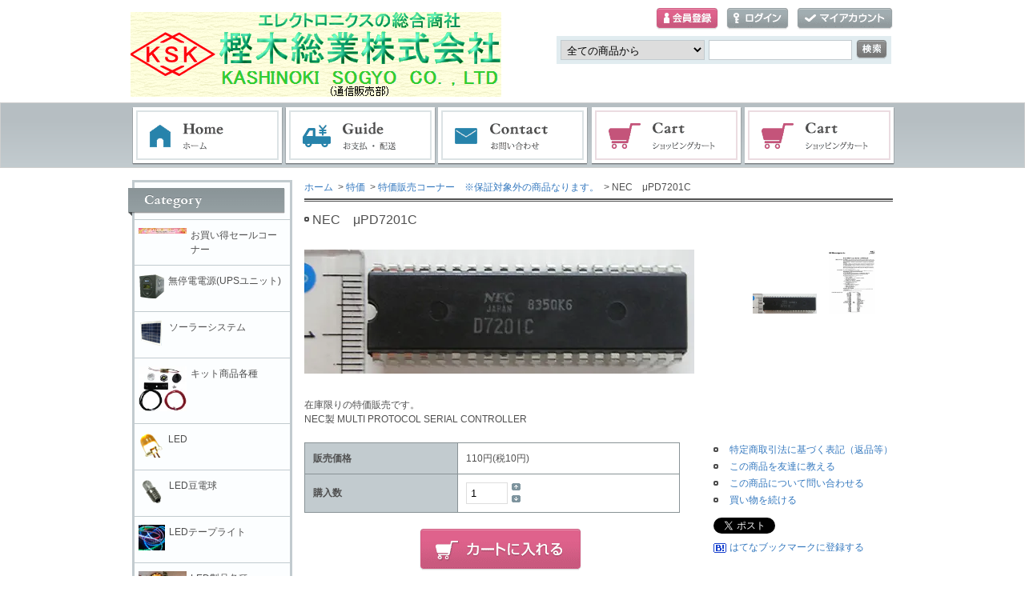

--- FILE ---
content_type: text/html; charset=EUC-JP
request_url: https://www.kashinoki.shop/?pid=136083761
body_size: 9383
content:
<!DOCTYPE html PUBLIC "-//W3C//DTD XHTML 1.0 Transitional//EN" "http://www.w3.org/TR/xhtml1/DTD/xhtml1-transitional.dtd">
<html xmlns:og="http://ogp.me/ns#" xmlns:fb="http://www.facebook.com/2008/fbml" xmlns:mixi="http://mixi-platform.com/ns#" xmlns="http://www.w3.org/1999/xhtml" xml:lang="ja" lang="ja" dir="ltr">
<head>
<meta http-equiv="content-type" content="text/html; charset=euc-jp" />
<meta http-equiv="X-UA-Compatible" content="IE=edge,chrome=1" />
<title>NEC　μPD7201C - 樫木総業（株）　通信販売部</title>
<meta name="Keywords" content="NEC　μPD7201C,kashinoki" />
<meta name="Description" content="在庫限りの特価販売です。NEC製 MULTI PROTOCOL SERIAL CONTROLLER" />
<meta name="Author" content="" />
<meta name="Copyright" content="GMOペパボ" />
<meta http-equiv="content-style-type" content="text/css" />
<meta http-equiv="content-script-type" content="text/javascript" />
<link rel="stylesheet" href="https://img07.shop-pro.jp/PA01351/153/css/3/index.css?cmsp_timestamp=20220314152222" type="text/css" />
<link rel="stylesheet" href="https://img07.shop-pro.jp/PA01351/153/css/3/product.css?cmsp_timestamp=20220314152222" type="text/css" />

<link rel="alternate" type="application/rss+xml" title="rss" href="https://www.kashinoki.shop/?mode=rss" />
<script type="text/javascript" src="//ajax.googleapis.com/ajax/libs/jquery/1.7.2/jquery.min.js" ></script>
<meta property="og:title" content="NEC　μPD7201C - 樫木総業（株）　通信販売部" />
<meta property="og:description" content="在庫限りの特価販売です。NEC製 MULTI PROTOCOL SERIAL CONTROLLER" />
<meta property="og:url" content="https://www.kashinoki.shop?pid=136083761" />
<meta property="og:site_name" content="樫木総業（株）　通信販売部" />
<meta property="og:image" content="https://img07.shop-pro.jp/PA01351/153/product/136083761.jpg?cmsp_timestamp=20181015152729"/>
<meta property="og:type" content="product" />
<meta property="product:price:amount" content="110" />
<meta property="product:price:currency" content="JPY" />
<meta property="product:product_link" content="https://www.kashinoki.shop?pid=136083761" />
<script>
  var Colorme = {"page":"product","shop":{"account_id":"PA01351153","title":"\u6a2b\u6728\u7dcf\u696d\uff08\u682a\uff09\u3000\u901a\u4fe1\u8ca9\u58f2\u90e8"},"basket":{"total_price":0,"items":[]},"customer":{"id":null},"inventory_control":"none","product":{"shop_uid":"PA01351153","id":136083761,"name":"NEC\u3000\u03bcPD7201C","model_number":"","stock_num":null,"sales_price":100,"sales_price_including_tax":110,"variants":[],"category":{"id_big":2291750,"id_small":1},"groups":[],"members_price":100,"members_price_including_tax":110}};

  (function() {
    function insertScriptTags() {
      var scriptTagDetails = [{"src":"https:\/\/colorme-cdn.cart-rcv.jp\/PA01351153\/all-1a47de1aff1766432d1acc8252da9136-1031.js","integrity":null},{"src":"https:\/\/recent-orders.colorme.app\/widget.js","integrity":null},{"src":"https:\/\/free-shipping-notifier-assets.colorme.app\/shop.js","integrity":null},{"src":"https:\/\/www.arrival-quality.com\/apps\/colorme\/favorites\/Favorites.js","integrity":"sha384-v4YB1VsvZoLJu+vdNd2wzf8o72qWpkewTHSv0Tdt5KeAo6YXnE1Cn4QeY4uwoVXe"},{"src":"https:\/\/connect.myeeglobal.com\/2c93f60ff77ca110e7871caf6f68f136ac0117654f8f3c7d83fb0eae4b4555da\/main.js?paidOption=false&serviceType=7097","integrity":"sha384-WFFyZn1wgC98oNnn4LfLoZNdEk3V4\/POuUnvKfkB3kZXtElSwxn069n1\/qRi\/aTP"},{"src":"https:\/\/connect.buyee.jp\/2c93f60ff77ca110e7871caf6f68f136ac0117654f8f3c7d83fb0eae4b4555da\/main.js?paidOption=false&serviceType=7097","integrity":"sha384-5OCv6Sapbge+3fzozkWQr7bzBm4k8NSV8p22pmsckQaAtREGAjsVxLdttJRRgMFp"}];
      var entry = document.getElementsByTagName('script')[0];

      scriptTagDetails.forEach(function(tagDetail) {
        var script = document.createElement('script');

        script.type = 'text/javascript';
        script.src = tagDetail.src;
        script.async = true;

        if( tagDetail.integrity ) {
          script.integrity = tagDetail.integrity;
          script.setAttribute('crossorigin', 'anonymous');
        }

        entry.parentNode.insertBefore(script, entry);
      })
    }

    window.addEventListener('load', insertScriptTags, false);
  })();
</script>
</head>
<body>
<meta name="colorme-acc-payload" content="?st=1&pt=10029&ut=136083761&at=PA01351153&v=20260204001739&re=&cn=51f9b390ecd7f4f846975fc237d97c4a" width="1" height="1" alt="" /><script>!function(){"use strict";Array.prototype.slice.call(document.getElementsByTagName("script")).filter((function(t){return t.src&&t.src.match(new RegExp("dist/acc-track.js$"))})).forEach((function(t){return document.body.removeChild(t)})),function t(c){var r=arguments.length>1&&void 0!==arguments[1]?arguments[1]:0;if(!(r>=c.length)){var e=document.createElement("script");e.onerror=function(){return t(c,r+1)},e.src="https://"+c[r]+"/dist/acc-track.js?rev=3",document.body.appendChild(e)}}(["acclog001.shop-pro.jp","acclog002.shop-pro.jp"])}();</script><div id="header">
	<div id="logo" class="clearfix">
		<a href="./"><img src="https://img07.shop-pro.jp/PA01351/153/PA01351153.png?cmsp_timestamp=20251208120814" alt="樫木総業（株）　通信販売部" /></a>
	</div>
	
	<ul id="login">
						        <li class="regist"><a href="https://www.kashinoki.shop/customer/signup/new">会員登録</a></li>
        		<li class="login"><a href="https://www.kashinoki.shop/?mode=login&shop_back_url=https%3A%2F%2Fwww.kashinoki.shop%2F">ログイン</a></li>
						<li class="mypage"><a href="https://www.kashinoki.shop/?mode=myaccount">マイアカウント</a></li>
	</ul>

	<form action="https://www.kashinoki.shop/" method="get">
		<input type="hidden" name="mode" value="srh" />
		<select name="cid">
			<option value="">全ての商品から</option>
							<option value="2395131,0">お買い得セールコーナー</option>
							<option value="2336929,0">無停電電源(UPSユニット)</option>
							<option value="2336930,0">ソーラーシステム</option>
							<option value="2366335,0">キット商品各種</option>
							<option value="2122696,0">LED</option>
							<option value="2296572,0">LED豆電球</option>
							<option value="2336927,0">LEDテープライト</option>
							<option value="2366327,0">LED製品各種</option>
							<option value="2973152,0">レーザー製品各種</option>
							<option value="2108743,0">トランジスタ</option>
							<option value="2117276,0">FET</option>
							<option value="2122677,0">ダイオード</option>
							<option value="2122678,0">IC各種</option>
							<option value="2136060,0">センサー各種</option>
							<option value="2122680,0">電池</option>
							<option value="2122683,0">抵抗</option>
							<option value="2360511,0">可変抵抗各種</option>
							<option value="2122685,0">コンデンサ</option>
							<option value="2122687,0">トランス</option>
							<option value="2122689,0">スイッチ</option>
							<option value="2122691,0">コネクタ・端子</option>
							<option value="2398821,0">ケース各種</option>
							<option value="2662545,0">計測器各種</option>
							<option value="2398767,0">部品各種</option>
							<option value="2336824,0">オーディオ関連</option>
							<option value="2336128,0">日本圧着端子製造(JST)製コネクタ</option>
							<option value="2122692,0">ケーブル・線材関連</option>
							<option value="2122698,0">ACアダプター</option>
							<option value="2543557,0">コンバータ・インバータ各種</option>
							<option value="2529721,0">電源各種</option>
							<option value="2398819,0">基板各種</option>
							<option value="2577621,0">化学製品</option>
							<option value="2122700,0">ブレッドボード</option>
							<option value="2545368,0">はんだ関連</option>
							<option value="2664930,0">配線部材関連</option>
							<option value="2291222,0">こどもぱそこん スカイベリージャム組立キット</option>
							<option value="2412247,0">Raspberry Pi（ラズベリーパイ）</option>
							<option value="2629824,0">Arduino（アルディーノ）</option>
							<option value="2914471,0">obniz（オブナイズ）</option>
							<option value="2602308,0">micro:bit(マイクロビット)</option>
							<option value="2291750,0">特価</option>
					</select>
		<input type="text" name="keyword" class="txtspace" />
		<input type="submit" value="検索" class="submit" />
	</form>
</div>

<div id="gNav">
	<ul><li class="home"><a href="./">ホーム</a></li><li class="guide"><a href="https://www.kashinoki.shop/?mode=sk">お支払・配送</a></li><li class="contact"><a href="https://kashinoki.shop-pro.jp/customer/inquiries/new">お問い合わせ</a></li><li class="cart"><a href="https://www.kashinoki.shop/cart/proxy/basket?shop_id=PA01351153&shop_domain=kashinoki.shop">ショッピングカート</a></li><li class="cart"><a href="http://kashinoki.shop-pro.jp/?mode=f1">電子部品販売コーナー</a></li></ul>
</div>

<div id="contents" class="clearfix">
		<div id="inn-box">

<ol class="topicpass">
<li><a href="./">ホーム</a></li>
<li>&nbsp;&gt;&nbsp;<a href="?mode=cate&cbid=2291750&csid=0">特価</a></li>
<li>&nbsp;&gt;&nbsp;<a href="?mode=cate&cbid=2291750&csid=1">特価販売コーナー　※保証対象外の商品なります。</a></li>
<li>&nbsp;&gt;&nbsp;NEC　μPD7201C</li>
</ol>


<div class="h_t-line">

<form name="product_form" method="post" action="https://www.kashinoki.shop/cart/proxy/basket/items/add">
<h1 class="h_sp">NEC　μPD7201C</h1>


<div class="images clearfix">
<script language="javascript">
<!--
function Imgche(ado) {
if(document.images)document.outside.src = ado;
}
//-->
</script>
      <p><img src="https://img07.shop-pro.jp/PA01351/153/product/136083761.jpg?cmsp_timestamp=20181015152729" name="outside" alt="" /></p>
  
<ul class="clearfix"><li><a href="#" onMouseOver="Imgche('https://img07.shop-pro.jp/PA01351/153/product/136083761.jpg?cmsp_timestamp=20181015152729');return false;"><img src="https://img07.shop-pro.jp/PA01351/153/product/136083761.jpg?cmsp_timestamp=20181015152729" alt="" /></a></li><li><a href="#" onMouseOver="Imgche('https://img07.shop-pro.jp/PA01351/153/product/136083761_o1.jpg?cmsp_timestamp=20181015152729');return false;"><img src="https://img07.shop-pro.jp/PA01351/153/product/136083761_o1.jpg?cmsp_timestamp=20181015152729" alt="" /></a></li></ul>
</div>



<p class="exp">在庫限りの特価販売です。<br />
NEC製 MULTI PROTOCOL SERIAL CONTROLLER</p>


<div class="spec clearfix">
<div class="list-cart">

<table border="0" cellspacing="0" cellpadding="0">
<tr class="sales">
<th>販売価格</th>
<td>
110円(税10円)

 </td>
</tr>

                          <tr>
                <th>購入数</th>
                <td>
                                      <input type="text" name="product_num" value="1" />
                    <ul class="init"><li class="item_up"><a href="javascript:f_change_num2(document.product_form.product_num,'1',1,null);"><img src="https://img.shop-pro.jp/tmpl_img/72/item_up.gif" alt="↑" /></a></li><li class="item_down"><a href="javascript:f_change_num2(document.product_form.product_num,'0',1,null);"><img src="https://img.shop-pro.jp/tmpl_img/72/item_down.gif" alt="↓" /></a></li></ul>
                    <span class="unit"></span>
                                  </td>
              </tr>
            





</table>



<div class="cart_button clearfix">
<p class="disable_cartin"><button type="submit"><span>カートに入れる</span></button></p>
</div>

<p class="stock_error">
</p>

</div>

<ul class="btn">


<li class="cancel"><a href="https://www.kashinoki.shop/?mode=sk#info">特定商取引法に基づく表記（返品等）</a></li>
<li class="teach"><a href="mailto:?subject=%E3%80%90%E6%A8%AB%E6%9C%A8%E7%B7%8F%E6%A5%AD%EF%BC%88%E6%A0%AA%EF%BC%89%E3%80%80%E9%80%9A%E4%BF%A1%E8%B2%A9%E5%A3%B2%E9%83%A8%E3%80%91%E3%81%AE%E3%80%8CNEC%E3%80%80%CE%BCPD7201C%E3%80%8D%E3%81%8C%E3%81%8A%E3%81%99%E3%81%99%E3%82%81%E3%81%A7%E3%81%99%EF%BC%81&body=%0D%0A%0D%0A%E2%96%A0%E5%95%86%E5%93%81%E3%80%8CNEC%E3%80%80%CE%BCPD7201C%E3%80%8D%E3%81%AEURL%0D%0Ahttps%3A%2F%2Fwww.kashinoki.shop%2F%3Fpid%3D136083761%0D%0A%0D%0A%E2%96%A0%E3%82%B7%E3%83%A7%E3%83%83%E3%83%97%E3%81%AEURL%0Ahttps%3A%2F%2Fwww.kashinoki.shop%2F">この商品を友達に教える</a></li>
<li class="inq"><a href="https://kashinoki.shop-pro.jp/customer/products/136083761/inquiries/new">この商品について問い合わせる</a></li>
<li class="shopping"><a href="https://www.kashinoki.shop/?mode=cate&cbid=2291750&csid=1">買い物を続ける</a></li>

<li class="twitter"><a href="https://twitter.com/share" class="twitter-share-button" data-url="https://www.kashinoki.shop/?pid=136083761" data-text="" data-lang="ja" >ツイート</a>
<script charset="utf-8">!function(d,s,id){var js,fjs=d.getElementsByTagName(s)[0],p=/^http:/.test(d.location)?'http':'https';if(!d.getElementById(id)){js=d.createElement(s);js.id=id;js.src=p+'://platform.twitter.com/widgets.js';fjs.parentNode.insertBefore(js,fjs);}}(document, 'script', 'twitter-wjs');</script></li>


<li class="hatena"><a href="javascript:void(0);" onclick="javascript:window.open('http://b.hatena.ne.jp/add?b2=1&url='+encodeURIComponent(location.href))">はてなブックマークに登録する</a></li>


<li class="calamel"></li>


<li class="facebook"></li>
</ul>

</div>


<h2 class="h_u-line">この商品を買った人はこんな商品も買っています</h2>
<ul class="product2">
<li><p class="pr_image"><a href="?pid=122072500"><img src="https://img07.shop-pro.jp/PA01351/153/product/122072500_th.JPG?cmsp_timestamp=20170904170041" alt="NEC　μPD7201C" class="photo2" /></a></p>
<p><a href="?pid=122072500">オンセミ(旧モトローラ)製　MC68B02P</a></p>
</li><li><p class="pr_image"><a href="?pid=144337493"><img src="https://img07.shop-pro.jp/PA01351/153/product/144337493_th.jpg?cmsp_timestamp=20190711183316" alt="NEC　μPD7201C" class="photo2" /></a></p>
<p><a href="?pid=144337493">日立　HD68A09EP</a></p>
</li><li><p class="pr_image"><a href="?pid=122072496"><img src="https://img07.shop-pro.jp/PA01351/153/product/122072496_th.JPG?cmsp_timestamp=20170904170037" alt="NEC　μPD7201C" class="photo2" /></a></p>
<p><a href="?pid=122072496">NEC製　μPD8253C-2</a></p>
</li></ul>


<input type="hidden" name="user_hash" value="8613cf9a45f75476d59a1c13d81b617f"><input type="hidden" name="members_hash" value="8613cf9a45f75476d59a1c13d81b617f"><input type="hidden" name="shop_id" value="PA01351153"><input type="hidden" name="product_id" value="136083761"><input type="hidden" name="members_id" value=""><input type="hidden" name="back_url" value="https://www.kashinoki.shop/?pid=136083761"><input type="hidden" name="reference_token" value="7d885538ddad411eb6d21fabcb5081ee"><input type="hidden" name="shop_domain" value="kashinoki.shop">
</form>

</div>

		<div class="recommenditem">
	<h2>Recommend Item</h2>
	<p class="txtspace">おすすめ商品の紹介テキストを記載します。</p>

	<ul class="itemlist clearfix"><li><p class="re_image"><a href="?pid=132444582"><img src="https://img07.shop-pro.jp/PA01351/153/product/132444582_th.jpg?cmsp_timestamp=20180615115927" alt="AC100V ハイパワーLED(6W)" class="photo" /></a></p>

		<dl>
			<dt><a href="?pid=132444582">AC100V ハイパワーLED(6W)</a></dt>
			
			
						<dd class="price pf14">1,650円(税150円)</dd>
					</dl></li><li><p class="re_image"><a href="?pid=147380243"><img src="https://img07.shop-pro.jp/PA01351/153/product/147380243_th.jpg?cmsp_timestamp=20191212095110" alt="緊急対応充電式懐中電灯" class="photo" /></a></p>

		<dl>
			<dt><a href="?pid=147380243">緊急対応充電式懐中電灯</a></dt>
			
			
						<dd class="price pf14">1,408円(税128円)</dd>
					</dl></li><li><p class="re_image"><a href="?pid=147480655"><img src="https://img07.shop-pro.jp/PA01351/153/product/147480655_th.jpg?cmsp_timestamp=20191218164026" alt="自動点灯テープライト照明" class="photo" /></a></p>

		<dl>
			<dt><a href="?pid=147480655">自動点灯テープライト照明</a></dt>
			
			
						<dd class="price pf14">1,815円(税165円)</dd>
					</dl></li><li><p class="re_image"><a href="?pid=153304136"><img src="https://img07.shop-pro.jp/PA01351/153/product/153304136_th.jpg?cmsp_timestamp=20200829140532" alt="Arduino用UNO R3スターターキット互換品" class="photo" /></a></p>

		<dl>
			<dt><a href="?pid=153304136">Arduino用UNO R3スターターキット互換品</a></dt>
			
			
						<dd class="price pf14">6,578円(税598円)</dd>
					</dl></li><li><p class="re_image"><a href="?pid=153903196"><img src="https://img07.shop-pro.jp/PA01351/153/product/153903196_th.jpg?cmsp_timestamp=20230418173501" alt="Arduino Uno R3互換品" class="photo" /></a></p>

		<dl>
			<dt><a href="?pid=153903196">Arduino Uno R3互換品</a></dt>
			
			
						<dd class="price pf14">1,782円(税162円)</dd>
					</dl></li><li><p class="re_image"><a href="?pid=174180591"><img src="https://img07.shop-pro.jp/PA01351/153/product/174180591_th.jpg?cmsp_timestamp=20230415132616" alt="こどもぱそこん スカイベリージャムⅡ組立キット（新型版）" class="photo" /></a></p>

		<dl>
			<dt><a href="?pid=174180591">こどもぱそこん スカイベリージャムⅡ組立キット（新型版）</a></dt>
			
			
						<dd class="price pf14">2,980円(税271円)</dd>
					</dl></li><li><p class="re_image"><a href="?pid=174180758"><img src="https://img07.shop-pro.jp/PA01351/153/product/174180758_th.jpg?cmsp_timestamp=20230415135522" alt="こどもぱそこん スカイベリージャムⅡ完成品（新型版）" class="photo" /></a></p>

		<dl>
			<dt><a href="?pid=174180758">こどもぱそこん スカイベリージャムⅡ完成品（新型版）</a></dt>
			
			
						<dd class="price pf14">3,700円(税336円)</dd>
					</dl></li><li><p class="re_image"><a href="?pid=174262688"><img src="https://img07.shop-pro.jp/PA01351/153/product/174262688_th.jpg?cmsp_timestamp=20230419162127" alt="Arduino pro mini互換品" class="photo" /></a></p>

		<dl>
			<dt><a href="?pid=174262688">Arduino pro mini互換品</a></dt>
			
			
						<dd class="price pf14">880円(税80円)</dd>
					</dl></li><li><p class="re_image"><a href="?pid=176509558"><img src="https://img07.shop-pro.jp/PA01351/153/product/176509558_th.jpg?cmsp_timestamp=20230807173656" alt="Arduino nano互換品" class="photo" /></a></p>

		<dl>
			<dt><a href="?pid=176509558">Arduino nano互換品</a></dt>
			
			
						<dd class="price pf14">990円(税90円)</dd>
					</dl></li><li><p class="re_image"><a href="?pid=177440678"><img src="https://img07.shop-pro.jp/PA01351/153/product/177440678_th.jpg?cmsp_timestamp=20231004095911" alt="Digispark USB開発ボード Arduino互換" class="photo" /></a></p>

		<dl>
			<dt><a href="?pid=177440678">Digispark USB開発ボード Arduino互換</a></dt>
			
			
						<dd class="price pf14">880円(税80円)</dd>
					</dl></li><li><p class="re_image"><a href="?pid=180889584"><img src="https://img07.shop-pro.jp/PA01351/153/product/180889584_th.jpg?cmsp_timestamp=20240514144535" alt="obniz Board" class="photo" /></a></p>

		<dl>
			<dt><a href="?pid=180889584">obniz Board</a></dt>
			
			
						<dd class="price pf14">6,090円(税554円)</dd>
					</dl></li><li><p class="re_image"><a href="?pid=181115484"><img src="https://img07.shop-pro.jp/PA01351/153/product/181115484_th.jpg?cmsp_timestamp=20240531111526" alt="スカイベリーカーゴ・トレーサ・ベースキット" class="photo" /></a></p>

		<dl>
			<dt><a href="?pid=181115484">スカイベリーカーゴ・トレーサ・ベースキット</a></dt>
			
			
						<dd class="price pf14">3,850円(税350円)</dd>
					</dl></li></ul>
	</div>
	
	

</div>		
	

	<div id="left">
						<div class="category">
			<p>Category</p>
			<ul><li class="img"><a href="https://www.kashinoki.shop/?mode=cate&cbid=2395131&csid=0"><img src="https://img07.shop-pro.jp/PA01351/153/category/2395131_0.jpg?cmsp_timestamp=20180215210039" alt="お買い得セールコーナー" /><span>お買い得セールコーナー</span></a></li>				<li class="img"><a href="https://www.kashinoki.shop/?mode=cate&cbid=2336929&csid=0"><img src="https://img07.shop-pro.jp/PA01351/153/category/2336929_0.gif?cmsp_timestamp=20180215210039" alt="無停電電源(UPSユニット)" /><span>無停電電源(UPSユニット)</span></a></li>				<li class="img"><a href="https://www.kashinoki.shop/?mode=cate&cbid=2336930&csid=0"><img src="https://img07.shop-pro.jp/PA01351/153/category/2336930_0.gif?cmsp_timestamp=20180215210039" alt="ソーラーシステム" /><span>ソーラーシステム</span></a></li>				<li class="img"><a href="https://www.kashinoki.shop/?mode=cate&cbid=2366335&csid=0"><img src="https://img07.shop-pro.jp/PA01351/153/category/2366335_0.jpg?cmsp_timestamp=20180215210039" alt="キット商品各種" /><span>キット商品各種</span></a></li>				<li class="img"><a href="https://www.kashinoki.shop/?mode=cate&cbid=2122696&csid=0"><img src="https://img07.shop-pro.jp/PA01351/153/category/2122696_0.gif?cmsp_timestamp=20180215210039" alt="LED" /><span>LED</span></a></li>				<li class="img"><a href="https://www.kashinoki.shop/?mode=cate&cbid=2296572&csid=0"><img src="https://img07.shop-pro.jp/PA01351/153/category/2296572_0.gif?cmsp_timestamp=20180215210039" alt="LED豆電球" /><span>LED豆電球</span></a></li>				<li class="img"><a href="https://www.kashinoki.shop/?mode=cate&cbid=2336927&csid=0"><img src="https://img07.shop-pro.jp/PA01351/153/category/2336927_0.gif?cmsp_timestamp=20180215210039" alt="LEDテープライト" /><span>LEDテープライト</span></a></li>				<li class="img"><a href="https://www.kashinoki.shop/?mode=cate&cbid=2366327&csid=0"><img src="https://img07.shop-pro.jp/PA01351/153/category/2366327_0.jpg?cmsp_timestamp=20180215210039" alt="LED製品各種" /><span>LED製品各種</span></a></li>				<li class="img"><a href="https://www.kashinoki.shop/?mode=cate&cbid=2973152&csid=0"><img src="https://img07.shop-pro.jp/PA01351/153/category/2973152_0.jpg?cmsp_timestamp=20251114170422" alt="レーザー製品各種" /><span>レーザー製品各種</span></a></li>				<li class="img"><a href="https://www.kashinoki.shop/?mode=cate&cbid=2108743&csid=0"><img src="https://img07.shop-pro.jp/PA01351/153/category/2108743_0.gif?cmsp_timestamp=20251114170422" alt="トランジスタ" /><span>トランジスタ</span></a></li>				<li class="img"><a href="https://www.kashinoki.shop/?mode=cate&cbid=2117276&csid=0"><img src="https://img07.shop-pro.jp/PA01351/153/category/2117276_0.gif?cmsp_timestamp=20251114170422" alt="FET" /><span>FET</span></a></li>				<li class="img"><a href="https://www.kashinoki.shop/?mode=cate&cbid=2122677&csid=0"><img src="https://img07.shop-pro.jp/PA01351/153/category/2122677_0.gif?cmsp_timestamp=20251114170422" alt="ダイオード" /><span>ダイオード</span></a></li>				<li class="img"><a href="https://www.kashinoki.shop/?mode=cate&cbid=2122678&csid=0"><img src="https://img07.shop-pro.jp/PA01351/153/category/2122678_0.gif?cmsp_timestamp=20251114170422" alt="IC各種" /><span>IC各種</span></a></li>				<li class="img"><a href="https://www.kashinoki.shop/?mode=cate&cbid=2136060&csid=0"><img src="https://img07.shop-pro.jp/PA01351/153/category/2136060_0.jpg?cmsp_timestamp=20251114170422" alt="センサー各種" /><span>センサー各種</span></a></li>				<li class="img"><a href="https://www.kashinoki.shop/?mode=cate&cbid=2122680&csid=0"><img src="https://img07.shop-pro.jp/PA01351/153/category/2122680_0.gif?cmsp_timestamp=20251114170422" alt="電池" /><span>電池</span></a></li>				<li class="img"><a href="https://www.kashinoki.shop/?mode=cate&cbid=2122683&csid=0"><img src="https://img07.shop-pro.jp/PA01351/153/category/2122683_0.gif?cmsp_timestamp=20251114170422" alt="抵抗" /><span>抵抗</span></a></li>				<li class="img"><a href="https://www.kashinoki.shop/?mode=cate&cbid=2360511&csid=0"><img src="https://img07.shop-pro.jp/PA01351/153/category/2360511_0.jpg?cmsp_timestamp=20251114170422" alt="可変抵抗各種" /><span>可変抵抗各種</span></a></li>				<li class="img"><a href="https://www.kashinoki.shop/?mode=cate&cbid=2122685&csid=0"><img src="https://img07.shop-pro.jp/PA01351/153/category/2122685_0.gif?cmsp_timestamp=20251114170422" alt="コンデンサ" /><span>コンデンサ</span></a></li>				<li class="img"><a href="https://www.kashinoki.shop/?mode=cate&cbid=2122687&csid=0"><img src="https://img07.shop-pro.jp/PA01351/153/category/2122687_0.gif?cmsp_timestamp=20251114170422" alt="トランス" /><span>トランス</span></a></li>				<li class="img"><a href="https://www.kashinoki.shop/?mode=cate&cbid=2122689&csid=0"><img src="https://img07.shop-pro.jp/PA01351/153/category/2122689_0.gif?cmsp_timestamp=20251114170422" alt="スイッチ" /><span>スイッチ</span></a></li>				<li class="img"><a href="https://www.kashinoki.shop/?mode=cate&cbid=2122691&csid=0"><img src="https://img07.shop-pro.jp/PA01351/153/category/2122691_0.gif?cmsp_timestamp=20251114170422" alt="コネクタ・端子" /><span>コネクタ・端子</span></a></li>				<li class="img"><a href="https://www.kashinoki.shop/?mode=cate&cbid=2398821&csid=0"><img src="https://img07.shop-pro.jp/PA01351/153/category/2398821_0.jpg?cmsp_timestamp=20251114170422" alt="ケース各種" /><span>ケース各種</span></a></li>				<li class="img"><a href="https://www.kashinoki.shop/?mode=cate&cbid=2662545&csid=0"><img src="https://img07.shop-pro.jp/PA01351/153/category/2662545_0.jpg?cmsp_timestamp=20251114170422" alt="計測器各種" /><span>計測器各種</span></a></li>				<li class="img"><a href="https://www.kashinoki.shop/?mode=cate&cbid=2398767&csid=0"><img src="https://img07.shop-pro.jp/PA01351/153/category/2398767_0.gif?cmsp_timestamp=20251114170422" alt="部品各種" /><span>部品各種</span></a></li>				<li class="img"><a href="https://www.kashinoki.shop/?mode=cate&cbid=2336824&csid=0"><img src="https://img07.shop-pro.jp/PA01351/153/category/2336824_0.jpg?cmsp_timestamp=20251114170422" alt="オーディオ関連" /><span>オーディオ関連</span></a></li>				<li class="img"><a href="https://www.kashinoki.shop/?mode=cate&cbid=2336128&csid=0"><img src="https://img07.shop-pro.jp/PA01351/153/category/2336128_0.jpg?cmsp_timestamp=20251114170422" alt="日本圧着端子製造(JST)製コネクタ" /><span>日本圧着端子製造(JST)製コネクタ</span></a></li>				<li class="img"><a href="https://www.kashinoki.shop/?mode=cate&cbid=2122692&csid=0"><img src="https://img07.shop-pro.jp/PA01351/153/category/2122692_0.gif?cmsp_timestamp=20251114170422" alt="ケーブル・線材関連" /><span>ケーブル・線材関連</span></a></li>				<li class="img"><a href="https://www.kashinoki.shop/?mode=cate&cbid=2122698&csid=0"><img src="https://img07.shop-pro.jp/PA01351/153/category/2122698_0.gif?cmsp_timestamp=20251114170422" alt="ACアダプター" /><span>ACアダプター</span></a></li>				<li class="img"><a href="https://www.kashinoki.shop/?mode=cate&cbid=2543557&csid=0"><img src="https://img07.shop-pro.jp/PA01351/153/category/2543557_0.jpg?cmsp_timestamp=20251114170422" alt="コンバータ・インバータ各種" /><span>コンバータ・インバータ各種</span></a></li>				<li class="img"><a href="https://www.kashinoki.shop/?mode=cate&cbid=2529721&csid=0"><img src="https://img07.shop-pro.jp/PA01351/153/category/2529721_0.jpg?cmsp_timestamp=20251114170422" alt="電源各種" /><span>電源各種</span></a></li>				<li class="img"><a href="https://www.kashinoki.shop/?mode=cate&cbid=2398819&csid=0"><img src="https://img07.shop-pro.jp/PA01351/153/category/2398819_0.jpg?cmsp_timestamp=20251114170422" alt="基板各種" /><span>基板各種</span></a></li>				<li class="img"><a href="https://www.kashinoki.shop/?mode=cate&cbid=2577621&csid=0"><img src="https://img07.shop-pro.jp/PA01351/153/category/2577621_0.jpg?cmsp_timestamp=20251114170422" alt="化学製品" /><span>化学製品</span></a></li>				<li class="img"><a href="https://www.kashinoki.shop/?mode=cate&cbid=2122700&csid=0"><img src="https://img07.shop-pro.jp/PA01351/153/category/2122700_0.jpg?cmsp_timestamp=20251114170422" alt="ブレッドボード" /><span>ブレッドボード</span></a></li>				<li class="img"><a href="https://www.kashinoki.shop/?mode=cate&cbid=2545368&csid=0"><img src="https://img07.shop-pro.jp/PA01351/153/category/2545368_0.jpg?cmsp_timestamp=20251114170422" alt="はんだ関連" /><span>はんだ関連</span></a></li>				<li class="img"><a href="https://www.kashinoki.shop/?mode=cate&cbid=2664930&csid=0"><img src="https://img07.shop-pro.jp/PA01351/153/category/2664930_0.jpg?cmsp_timestamp=20251114170422" alt="配線部材関連" /><span>配線部材関連</span></a></li>				<li class="img"><a href="https://www.kashinoki.shop/?mode=cate&cbid=2291222&csid=0"><img src="https://img07.shop-pro.jp/PA01351/153/category/2291222_0.png?cmsp_timestamp=20251114170422" alt="こどもぱそこん スカイベリージャム組立キット" /><span>こどもぱそこん スカイベリージャム組立キット</span></a></li>				<li class="img"><a href="https://www.kashinoki.shop/?mode=cate&cbid=2412247&csid=0"><img src="https://img07.shop-pro.jp/PA01351/153/category/2412247_0.jpg?cmsp_timestamp=20251114170422" alt="Raspberry Pi（ラズベリーパイ）" /><span>Raspberry Pi（ラズベリーパイ）</span></a></li>				<li class="img"><a href="https://www.kashinoki.shop/?mode=cate&cbid=2629824&csid=0"><img src="https://img07.shop-pro.jp/PA01351/153/category/2629824_0.jpg?cmsp_timestamp=20251114170422" alt="Arduino（アルディーノ）" /><span>Arduino（アルディーノ）</span></a></li>				<li class="img"><a href="https://www.kashinoki.shop/?mode=cate&cbid=2914471&csid=0"><img src="https://img07.shop-pro.jp/PA01351/153/category/2914471_0.jpg?cmsp_timestamp=20251114170422" alt="obniz（オブナイズ）" /><span>obniz（オブナイズ）</span></a></li>				<li class="img"><a href="https://www.kashinoki.shop/?mode=cate&cbid=2602308&csid=0"><img src="https://img07.shop-pro.jp/PA01351/153/category/2602308_0.jpg?cmsp_timestamp=20251114170422" alt="micro:bit(マイクロビット)" /><span>micro:bit(マイクロビット)</span></a></li>				<li class="img"><a href="https://www.kashinoki.shop/?mode=cate&cbid=2291750&csid=0"><img src="https://img07.shop-pro.jp/PA01351/153/category/2291750_0.gif?cmsp_timestamp=20251114170422" alt="特価" /><span>特価</span></a></li></ul>
		</div>
						

		
		<div class="contents">
			<p>Contents</p>
			<ul>
				<li><a href="https://www.kashinoki.shop/?mode=sk#payment">お支払い方法について</a></li>
				<li><a href="https://www.kashinoki.shop/?mode=sk#delivery">配送方法・送料について</a></li>
				<li><a href="https://kashinoki.shop-pro.jp/customer/inquiries/new">お問い合わせ</a></li>
                                								<li><a href="https://www.kashinoki.shop/?mode=f1">商品一覧</a></li>
											</ul>
		</div>
		
	

		<dl class="shoppingcart">
			<dt class="sc_label">Shopping Cart</dt>
						<dd class="postage">
				<p class="sc_noitem">カートの中に商品はありません</p>
							<p class="sc_button"><a href="https://www.kashinoki.shop/cart/proxy/basket?shop_id=PA01351153&shop_domain=kashinoki.shop">ショッピングカートを見る</a></p>
			</dd>
		</dl>
		
	


				<div class="mailmagazine">
			<p>Mail Magazine</p>
			<form name="frm" method="get" action="https://kashinoki.shop-pro.jp/customer/newsletter/subscriptions/new">
            <span class="mailmaga_text"><input type="text" name="email" value=""></span><br />
            <input type="hidden" name="type" value="">
            <span class="mailmaga_ins"><input type="button" value=" 登　録 " onclick="mm_send('INS');"></span>
            <span class="mailmaga_del"><input type="button" value=" 解　除 " onclick="mm_send('DEL');"></span>
            </form>
		</div>
		
		

				<div class="side_section side_section_cal">
		<div class="side_cal">
			<table class="tbl_calendar">
    <caption>2026年2月</caption>
    <tr>
        <th class="sun">日</th>
        <th>月</th>
        <th>火</th>
        <th>水</th>
        <th>木</th>
        <th>金</th>
        <th class="sat">土</th>
    </tr>
    <tr>
<td class="sun" style="background-color: #e5ffff; color: #ff0000;">1</td>
<td class="mon">2</td>
<td class="tue">3</td>
<td class="wed">4</td>
<td class="thu">5</td>
<td class="fri">6</td>
<td class="sat" style="background-color: #e5ffff; color: #ff0000;">7</td>
</tr>
<tr>
<td class="sun" style="background-color: #e5ffff; color: #ff0000;">8</td>
<td class="mon">9</td>
<td class="tue">10</td>
<td class="wed holiday" style="background-color: #e5ffff; color: #ff0000;">11</td>
<td class="thu">12</td>
<td class="fri">13</td>
<td class="sat" style="background-color: #e5ffff; color: #ff0000;">14</td>
</tr>
<tr>
<td class="sun" style="background-color: #e5ffff; color: #ff0000;">15</td>
<td class="mon">16</td>
<td class="tue">17</td>
<td class="wed">18</td>
<td class="thu">19</td>
<td class="fri">20</td>
<td class="sat" style="background-color: #e5ffff; color: #ff0000;">21</td>
</tr>
<tr>
<td class="sun" style="background-color: #e5ffff; color: #ff0000;">22</td>
<td class="mon holiday" style="background-color: #e5ffff; color: #ff0000;">23</td>
<td class="tue">24</td>
<td class="wed">25</td>
<td class="thu">26</td>
<td class="fri">27</td>
<td class="sat" style="background-color: #e5ffff; color: #ff0000;">28</td>
</tr>
</table><table class="tbl_calendar">
    <caption>2026年3月</caption>
    <tr>
        <th class="sun">日</th>
        <th>月</th>
        <th>火</th>
        <th>水</th>
        <th>木</th>
        <th>金</th>
        <th class="sat">土</th>
    </tr>
    <tr>
<td class="sun" style="background-color: #e5ffff; color: #ff0000;">1</td>
<td class="mon">2</td>
<td class="tue">3</td>
<td class="wed">4</td>
<td class="thu">5</td>
<td class="fri">6</td>
<td class="sat" style="background-color: #e5ffff; color: #ff0000;">7</td>
</tr>
<tr>
<td class="sun" style="background-color: #e5ffff; color: #ff0000;">8</td>
<td class="mon">9</td>
<td class="tue">10</td>
<td class="wed">11</td>
<td class="thu">12</td>
<td class="fri">13</td>
<td class="sat" style="background-color: #e5ffff; color: #ff0000;">14</td>
</tr>
<tr>
<td class="sun" style="background-color: #e5ffff; color: #ff0000;">15</td>
<td class="mon">16</td>
<td class="tue">17</td>
<td class="wed">18</td>
<td class="thu">19</td>
<td class="fri holiday" style="background-color: #e5ffff; color: #ff0000;">20</td>
<td class="sat" style="background-color: #e5ffff; color: #ff0000;">21</td>
</tr>
<tr>
<td class="sun" style="background-color: #e5ffff; color: #ff0000;">22</td>
<td class="mon">23</td>
<td class="tue">24</td>
<td class="wed">25</td>
<td class="thu">26</td>
<td class="fri">27</td>
<td class="sat" style="background-color: #e5ffff; color: #ff0000;">28</td>
</tr>
<tr>
<td class="sun" style="background-color: #e5ffff; color: #ff0000;">29</td>
<td class="mon">30</td>
<td class="tue">31</td>
<td></td>
<td></td>
<td></td>
<td></td>
</tr>
</table>
		</div>
					<div class="side_cal_memo">
				店舗営業日時
月：13:00～17:30
火・木・金：11:00～17:30
土(月末最終のみ)：11:00～15:00
水・日・祝：定休日

アクセス	
営団千代田線北綾瀬駅より徒歩6～8分・
首都高速加平インターより車で3分（駐車場３台完備）

　　  
			</div>
				</div>
		
				
		


				<div class="ranking1">
		<p class="r1_label">Ranking</p>
		<ol class="clearfix"><li class="no1"><p class="r1_no">No.1</p>
			<p class="r1_image"><a href="?pid=119995174"><img src="https://img07.shop-pro.jp/PA01351/153/product/119995174_th.jpg?cmsp_timestamp=20170706135225" alt="12V1Aワイドレンジ入力　GEO121J-120100" class="photo" /></a></p>
			<dl>
				<dt><a href="?pid=119995174">12V1Aワイドレンジ入力　GEO121J-120100</a></dt>
								<dd class="price pf14">660円(税60円)</dd>
							</dl></li>			
				

		<li class="no2">
			<p class="r1_no">No.2</p>
			<p class="r1_image"><a href="?pid=133963143"><img src="https://img07.shop-pro.jp/PA01351/153/product/133963143_th.jpg?cmsp_timestamp=20180803145114" alt="ブレッドボード　BB-601" class="photo" /></a></p>
			<dl>
				<dt><a href="?pid=133963143">ブレッドボード　BB-601</a></dt>
								<dd class="price">110円(税10円)</dd>
							</dl></li>
		<li class="no3">
			<p class="r1_no">No.3</p>
			<p class="r1_image"><a href="?pid=142426019"><img src="https://img07.shop-pro.jp/PA01351/153/product/142426019_th.jpg?cmsp_timestamp=20190422183440" alt="コパル製　TM-7EP(上調整)" class="photo" /></a></p>
			<dl>
				<dt><a href="?pid=142426019">コパル製　TM-7EP(上調整)</a></dt>
				<dd class="price">330円(税30円)</dd>
							</dl></li>
		<li class="r1_other">
			<p class="r1_no">No.4</p>
			<dl><dt class="r1_name"><a href="?pid=134036062">アナデバ　AD822ANZ</a></dt>
			<dd class="price">913円(税83円)</dd>
					</dl></li><li class="r1_other">
			<p class="r1_no">No.5</p>
			<dl><dt class="r1_name"><a href="?pid=168634242">東芝　2SK389-GR</a></dt>
			<dd class="price">638円(税58円)</dd>
					</dl></li><li class="r1_other">
			<p class="r1_no">No.6</p>
			<dl><dt class="r1_name"><a href="?pid=150493853">TI　OPA627AP</a></dt>
			<dd class="price">3,025円(税275円)</dd>
					</dl></li><li class="r1_other">
			<p class="r1_no">No.7</p>
			<dl><dt class="r1_name"><a href="?pid=144457502">TI　ISO124P</a></dt>
			<dd class="price">3,135円(税285円)</dd>
					</dl></li><li class="r1_other">
			<p class="r1_no">No.8</p>
			<dl><dt class="r1_name"><a href="?pid=154438169">ヤマハ　YM2203</a></dt>
			<dd class="price">682円(税62円)</dd>
					</dl></li><li class="r1_other">
			<p class="r1_no">No.9</p>
			<dl><dt class="r1_name"><a href="?pid=128828331">TI　TL497ACN</a></dt>
			<dd class="price">165円(税15円)</dd>
					</dl></li><li class="r1_other">
			<p class="r1_no">No.10</p>
			<dl><dt class="r1_name"><a href="?pid=134486054">EPROM　M27C256B-10F1</a></dt>
			<dd class="price">770円(税70円)</dd>
					</dl></li></ol>
		</div>
				
		


		<div class="rss_bg">
			<p class="rss"><a href="https://www.kashinoki.shop/?mode=rss">RSS</a></p>
			<p class="atom"><a href="https://www.kashinoki.shop/?mode=atom">ATOM</a></p>
		</div>
	</div>

</div>
<div id="banner">

<div id="footer">
	<p class="pagetop"><a href="#header"><img src="https://img.shop-pro.jp/tmpl_img/72/pagetop.png" alt="page top" /></a></p>
	<div id="fNav">
	<ul><li><a href="./">ホーム</a></li><li><a href="https://www.kashinoki.shop/?mode=sk#payment">お支払い方法</a></li><li><a href="https://www.kashinoki.shop/?mode=sk#delivery">配送方法・送料</a></li><li><a href="https://www.kashinoki.shop/?mode=sk#info">特定商取引法に基づく表記</a></li><li><a href="https://www.kashinoki.shop/?mode=privacy">プライバシーポリシー</a></li><li class="final"><a href="https://kashinoki.shop-pro.jp/customer/inquiries/new">お問い合わせ</a></li></ul>
	<p class="copyright">ホームページリニューアルいたしました随時更新いたします！個人のお客様にも小売対応致します！</p>
	</div>
</div><script type="text/javascript" src="https://www.kashinoki.shop/js/cart.js" ></script>
<script type="text/javascript" src="https://www.kashinoki.shop/js/async_cart_in.js" ></script>
<script type="text/javascript" src="https://www.kashinoki.shop/js/product_stock.js" ></script>
<script type="text/javascript" src="https://www.kashinoki.shop/js/js.cookie.js" ></script>
<script type="text/javascript" src="https://www.kashinoki.shop/js/favorite_button.js" ></script>
</body></html>